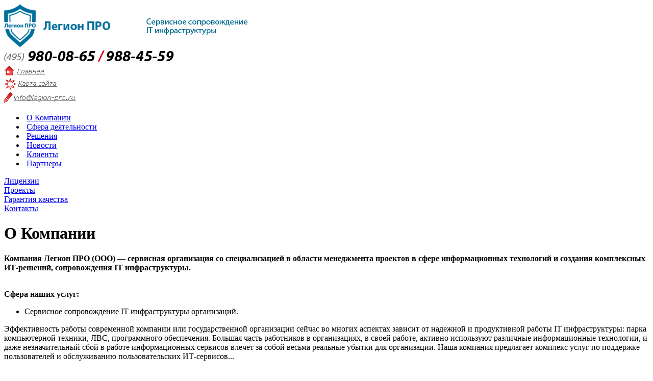

--- FILE ---
content_type: text/html; charset=UTF-8
request_url: https://legion-pro.ru/about/
body_size: 10141
content:
<!DOCTYPE html PUBLIC "-//W3C//DTD XHTML 1.0 Strict//EN" "http://www.w3.org/TR/xhtml1/DTD/xhtml1-strict.dtd">
<html xmlns="http://www.w3.org/1999/xhtml" xml:lang="en" lang="en">

<head>
	<meta http-equiv="Content-Type" content="text/html; charset=utf-8" />
	<title>О Компании</title>
<meta http-equiv="Content-Type" content="text/html; charset=UTF-8" />
<meta name="robots" content="index, follow" />
<meta name="keywords" content="1С-Битрикс, CMS, PHP, bitrix, система управления контентом" />
<meta name="description" content="1С-Битрикс: Управление сайтом" />
<link href="/bitrix/js/main/core/css/core.css?1328554211" type="text/css" rel="stylesheet" />
<link href="/bitrix/templates/.default/components/bitrix/menu/main_top_menu/style.css?1303217484" type="text/css" rel="stylesheet" />
<link href="/bitrix/templates/.default/components/bitrix/menu/left_menu/style.css?1303417074" type="text/css" rel="stylesheet" />
<link href="/bitrix/templates/inner_copy/styles.css?1305561310" type="text/css" rel="stylesheet" />
<link href="/bitrix/templates/inner_copy/template_styles.css?1432760130" type="text/css" rel="stylesheet" />
<script type="text/javascript" src="/bitrix/js/main/core/core.js?1328554218"></script>
<script type="text/javascript">BX.message({'LANGUAGE_ID':'ru','FORMAT_DATE':'DD.MM.YYYY','FORMAT_DATETIME':'DD.MM.YYYY HH:MI:SS','COOKIE_PREFIX':'BITRIX_SM','bitrix_sessid':'d455612377f914084d37db33f81119ef','SITE_ID':'ln','JS_CORE_LOADING':'Загрузка...','JS_CORE_WINDOW_CLOSE':'Закрыть','JS_CORE_WINDOW_EXPAND':'Развернуть','JS_CORE_WINDOW_NARROW':'Свернуть в окно','JS_CORE_WINDOW_SAVE':'Сохранить','JS_CORE_WINDOW_CANCEL':'Отменить','JS_CORE_H':'ч','JS_CORE_M':'м','JS_CORE_S':'с'})</script>
<script type="text/javascript" src="/bitrix/js/main/core/core_ajax.js?1328554218"></script>
<script type="text/javascript" src="/bitrix/js/main/session.js?1302260452"></script>
<script type="text/javascript">
bxSession.Expand(1440, 'd455612377f914084d37db33f81119ef', false, 'acec43f0cfdc74b3e9f7a96a0bfa19f5');
</script>
	<link media="screen" rel="stylesheet" href="/js/colorbox.css" />
	<script src="//ajax.googleapis.com/ajax/libs/jquery/1.4.4/jquery.min.js" type="text/javascript"></script>
	<script src="/js/jquery.colorbox-min.js"></script>
	<script>
		$(document).ready(function(){
			$("a[rel='zoom']").colorbox();
                });
    </script>
</head>

<body>
	<div id='site_center'>

		<div class="head">
			<div id="logo"><a href="/"><img src="/img/logo.png" width="477px" height="85px" alt="" border="0"></a></div>
			<div class="left_head">
				<div id="phone_top"><img src="/img/phone_top.png" width="333px" height="28px" alt="" border="0"></div>
				<div id="mail_top"><a href="/"><img src="/img/mail_top.png" width="81px" height="20px" alt="" border="0"></a></div>
				<div id="map_top"><a href="/search/map.php"><img src="/img/map_top.png" width="104px" height="24px" alt="" border="0"></a></div>
				<div id="login_top"><a href="mailto:info@legion-pro.ru"><img src="/img/login_top.png" width="141px" height="21px" alt="" border="0"></a></div>
			</div>
		</div>

		<div class="clear"></div>

		<div class="menu">
<script src="/bitrix/templates/.default/components/bitrix/menu/main_top_menu/script.js?1303217484" type="text/javascript"></script>

<ul>


<li class="active"><span class="hover_l">&nbsp;</span><a href="/about/">O Компании</a><span class="hover_r">&nbsp;</span></li>



<li ><span class="hover_l">&nbsp;</span><a href="/activiti/">Сфера деятельности</a><span class="hover_r">&nbsp;</span></li>



<li ><span class="hover_l">&nbsp;</span><a href="/solutions/virtualization">Решения</a><span class="hover_r">&nbsp;</span></li>



<li ><span class="hover_l">&nbsp;</span><a href="/news/">Новости</a><span class="hover_r">&nbsp;</span></li>



<li ><span class="hover_l">&nbsp;</span><a href="/clients/">Клиенты</a><span class="hover_r">&nbsp;</span></li>



<li ><span class="hover_l">&nbsp;</span><a href="/partners/">Партнеры</a><span class="hover_r">&nbsp;</span></li>




</ul>

		</div>

		<div class="clear"></div>

		<div class="middle_content">

		</div>

		<div class="clear"></div>

		<div class="footer_content">

<div class="left_menu">
 <div class="top_bg"></div>
  <div class="menu_item_list">


<div id="" class="lvl1"><a href="/about/licenses/">Лицензии</a></div><div id="" class="lvl1"><a href="/about/projects/">Проекты</a></div><div id="" class="lvl1"><a href="/about/guarantee/">Гарантия качества</a></div><div id="" class="lvl1"><a href="/about/contacts/">Контакты</a></div>


  </div>
 <div class="bottom_bg"></div>
</div>

			<div class="content_center">
               <h1>О Компании</h1>
			   <div class="content_main">
 
<p class="collored"><b>Компания Легион ПРО (ООО) &mdash; сервисная организация со специализацией в области менеджмента проектов в сфере информационных технологий и создания комплексных ИТ-решений, сопровождения IT инфраструктуры.</b></p>
 
<br />
 <b> Сфера наших услуг: </b> 
<br />
 
<ul> 
  <li>Сервисное сопровождение IT инфраструктуры организаций. </li>
 </ul>
 
<p class="collored"> Эффективность работы современной компании или государственной организации сейчас во многих аспектах зависит от надежной и продуктивной работы IT инфраструктуры: парка компьютерной техники, ЛВС, программного обеспечения. Большая часть работников в организациях, в своей работе, активно используют различные информационные технологии, и даже незначительный сбой в работе информационных сервисов влечет за собой весьма реальные убытки для организации. Наша компания предлагает комплекс услуг по поддержке пользователей и обслуживанию пользовательских ИТ-сервисов... </p>
 
<br />
 
<br />
 
<ul> 
  <li><b>Консультирование в области создания ИТ-инфраструктуры, системная интеграция. </b></li>
 </ul>
 
<p class="collored"> Современный IT рынок предлагает большое разнообразие решений и технологий и для любой организации важным становится выбор правильной стратегии и целевых решений, которые однозначно предоставят необходимый уровень и поддержку бизнес процессам организации и при этом не будут являться &laquo;троянским конем&raquo; в бюджете.... </p>
  
<br />

<ul>
  <li><b>Разработка программного обеспечения на заказ</b>. </li>
</ul>
 Мы имеем богатый опыт разработки программного обеспечения разного уровня сложности в области создания корпоративных систем управления, систем поддержки принятия решений (СППР), порталов и сайтов....  
<br />
 подробнее 
<br />
 Рекламные кампании 
<br />
 Мы знаем как организовать эффективную рекламную компанию, достигая результата даже при минимальном бюджете 
<br />
 подробнее 
<br />
 Решения 
<br />
 Решения нашей компании могут эффективно использоваться как коммерческими организациями, так и бюджетными учреждениями 
<br />
 
               </div>
			</div>
		</div>

		<div class="clear"></div>

		<div class="bottom_footer">
			<div class="copyright">&copy; ООО Легион ПРО 2008-2024 
<br />
 Все права защищены </div>
			<div class="search">
				<form name="search_frm" action="/search/" method="get">
                	<input class="s_str" name="q" type="text" value="">
                	<input class="s_btn" onclick="this.submit" type=image src="/img/search_btn.png" name="submit">
				</form>
			</div>
			<div class="counter"><a href="https://www.kaspersky.ru/"><img src="/upload/kaspersky-logo.svg" alt=""></a>


<!--LiveInternet counter--><script type="text/javascript"><!--
document.write("<a href='http://www.liveinternet.ru/click' "+
"target=_blank><img src='//counter.yadro.ru/hit?t14.6;r"+
escape(document.referrer)+((typeof(screen)=="undefined")?"":
";s"+screen.width+"*"+screen.height+"*"+(screen.colorDepth?
screen.colorDepth:screen.pixelDepth))+";u"+escape(document.URL)+
";"+Math.random()+
"' alt='' title='LiveInternet: показано число просмотров за 24"+
" часа, посетителей за 24 часа и за сегодня' "+
"border='0' width='88' height='31'><\/a>")
//--></script><!--/LiveInternet-->

<!-- begin of Top100 code -->
<script id="top100Counter" type="text/javascript" src="http://counter.rambler.ru/top100.jcn?2653023"></script>
<noscript>
<a href="http://top100.rambler.ru/navi/2653023/">
<img src="http://counter.rambler.ru/top100.cnt?2653023" alt="Rambler's Top100" border="0" />
</a>
</noscript>
<!-- end of Top100 code -->
 </div>
		</div>


</div>

</body>

</html>

--- FILE ---
content_type: image/svg+xml
request_url: https://legion-pro.ru/upload/kaspersky-logo.svg
body_size: 2428
content:
<svg width="156" height="30" fill="none" xmlns="http://www.w3.org/2000/svg"><path d="M70.31 15.11c0 5.891-3.593 8.676-8.09 8.676h-2.75v-3.535h2.535c2.713 0 4.521-1.464 4.521-5.141 0-3.643-1.71-5.464-4.601-5.464-2.785 0-4.775 1.714-4.775 5.392v14.783H53.4V6.575h3.749v2h.535c1.25-1.678 3.097-2.428 5.025-2.428 4.141 0 7.6 3 7.6 8.963zm-24.634-1.536l-2.5-.25c-1.963-.179-2.998-.714-2.998-1.857 0-1.357 1.32-2.142 3.213-2.142 1.963 0 3.213.928 3.32 2.25h3.605c-.142-3.357-2.748-5.428-6.89-5.428-4.176 0-6.997 2.213-6.997 5.463 0 2.714 1.714 4.463 5.605 4.856l2.535.25c1.535.143 2.57.464 2.57 1.928 0 1.322-.964 2.286-3.498 2.286-2.334 0-3.484-1.06-3.888-2.48h-3.9c.388 3.246 3.114 5.765 7.788 5.765 4.39 0 7.247-2.321 7.247-5.75 0-3.034-2-4.57-5.212-4.891zm39.152 4.876c-.588 1.351-1.993 2.373-3.987 2.373-2.748 0-4.783-1.786-4.783-5.642 0-3.678 1.892-5.714 4.819-5.714 2.606 0 4.106 1.572 4.248 3.928h-6.747v2.714h10.424v-1.785c0-4.964-3.284-8.177-7.96-8.177-4.356 0-8.533 2.963-8.533 9.034 0 6.07 4.177 9.034 8.532 9.034 3.984 0 6.825-2.455 7.707-5.765h-3.72zM25.738 6.147c-4.106 0-7.176 2.142-7.533 5.427h4.034c.286-1.214 1.392-2.106 3.499-2.106 2.713 0 3.605 1.428 3.605 3.178v5.891c-1.535 1.75-3.32 2.571-5.105 2.571-1.856 0-3.141-.892-3.141-2.499 0-1.536 1-2.5 2.927-2.5h2.999v-2.714h-3.106c-4.284 0-6.676 2.143-6.676 5.428 0 3.07 2.32 5.392 6.14 5.392 2.142 0 4.035-.857 5.427-1.893h.535v1.464h3.749V12.288c0-4.249-2.892-6.141-7.354-6.141zM.305 23.787h3.748V.218H.305v23.567zM16.048 6.574h-4.57l-5.461 7.178v2.25l5.604 7.783h4.641L9.694 14.86l6.354-8.284zm135.506 0l-3.07 6.82c-.75 1.643-1.463 3.25-1.678 4.321h-.536c-.214-1.071-.963-2.642-1.713-4.285l-3.07-6.856h-4.141l7.211 15.462-3.57 7.784h3.999l10.709-23.246h-4.141zm-15.037 0h-4.57l-5.462 7.178v2.25l5.605 7.783h4.641l-6.569-8.927 6.355-8.284zm-23.469 6.999l-2.499-.25c-1.964-.179-2.999-.714-2.999-1.857 0-1.357 1.321-2.142 3.213-2.142 1.963 0 3.213.928 3.32 2.25h3.605c-.142-3.357-2.748-5.428-6.889-5.428-4.177 0-6.997 2.213-6.997 5.463 0 2.714 1.713 4.463 5.604 4.856l2.535.25c1.535.143 2.57.464 2.57 1.928 0 1.322-.964 2.286-3.498 2.286-2.334 0-3.484-1.06-3.888-2.48h-3.901c.389 3.246 3.115 5.765 7.789 5.765 4.391 0 7.247-2.321 7.247-5.75 0-3.034-1.999-4.57-5.212-4.891zm7.725 10.212h3.749V.22h-3.749v23.567zM96.055 8.575h-.535v-2H91.77v17.211h3.749v-8.998c0-3.071 1.418-4.856 4.212-4.856h2.373V6.147h-1.373c-2.593 0-3.694.978-4.677 2.428z" fill="#00A88E"/></svg>